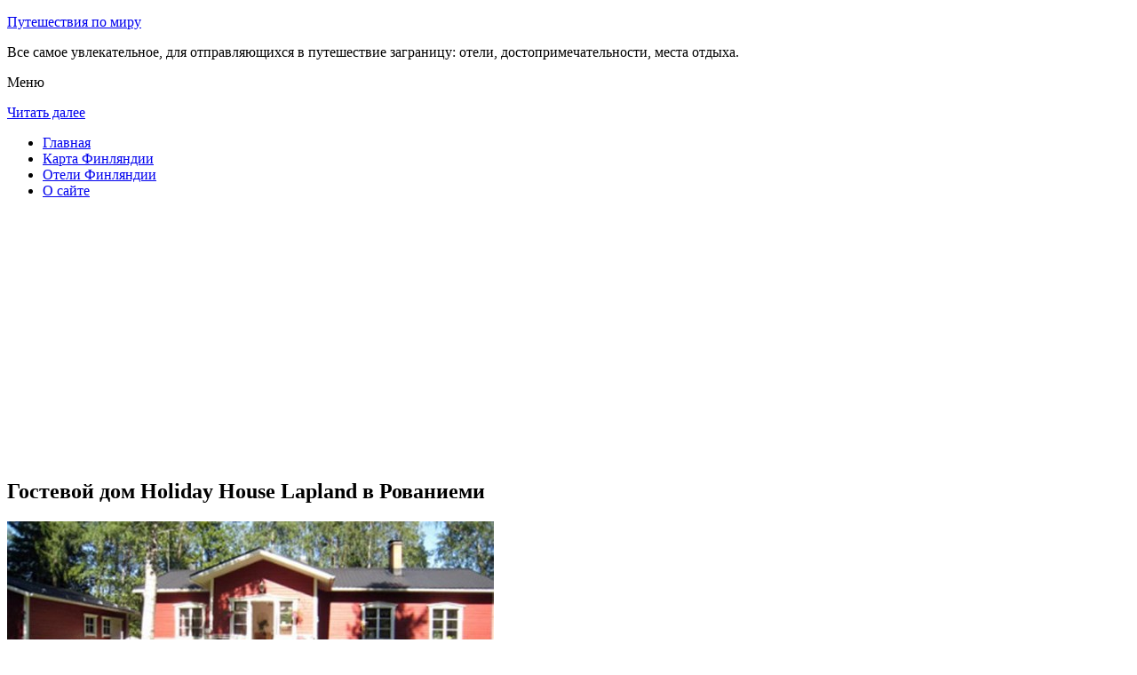

--- FILE ---
content_type: text/html; charset=UTF-8
request_url: http://moosefarm.ru/oteli-finlyandii/rovaniemi/holiday-house-lapland/
body_size: 8392
content:
<!DOCTYPE html>
<!-- paulirish.com/2008/conditional-stylesheets-vs-css-hacks-answer-neither/ -->
<!--[if IE 7]> <html class="no-js lt-ie9 lt-ie8" lang="ru-RU"> <![endif]-->
<!--[if IE 8]> <html class="no-js lt-ie9" lang="ru-RU"> <![endif]-->
<!--[if gt IE 8]><!--> <html class="no-js" lang="ru-RU"> <!--<![endif]-->
<head>
<meta charset="UTF-8" />
<meta name="viewport" content="width=device-width" />
<title>Отель Holiday House Lapland в Рованиеми – описание и фото отеля Holiday House Lapland в Рованиеми, Финляндия</title>
<link rel="profile" href="http://gmpg.org/xfn/11" />
<link rel="pingback" href="http://moosefarm.ru/xmlrpc.php" />

<!-- Begin wp_head() -->

<!-- All in One SEO Pack 2.3.12.2.1 by Michael Torbert of Semper Fi Web Design[402,477] -->
<meta name="description"  content="Коттеджи, расположенные в 150 метрах от лыжного центра Оунасваара, располагают собственной сауной, полностью оборудованной кухней и патио с видом на сад" />

<meta name="keywords"  content="Гостевой дом holiday house lapland в Рованиеми" />

<link rel="canonical" href="http://moosefarm.ru/oteli-finlyandii/rovaniemi/holiday-house-lapland/" />
<!-- /all in one seo pack -->
<link rel='dns-prefetch' href='//fonts.googleapis.com' />
<link rel='dns-prefetch' href='//s.w.org' />
<link rel="alternate" type="application/rss+xml" title="Путешествия по миру &raquo; Лента" href="http://moosefarm.ru/feed/" />
<link rel="alternate" type="application/rss+xml" title="Путешествия по миру &raquo; Лента комментариев" href="http://moosefarm.ru/comments/feed/" />
<link rel="alternate" type="application/rss+xml" title="Путешествия по миру &raquo; Лента комментариев к &laquo;Гостевой дом Holiday House Lapland в Рованиеми&raquo;" href="http://moosefarm.ru/oteli-finlyandii/rovaniemi/holiday-house-lapland/feed/" />
		<script type="text/javascript">
			window._wpemojiSettings = {"baseUrl":"https:\/\/s.w.org\/images\/core\/emoji\/2.2.1\/72x72\/","ext":".png","svgUrl":"https:\/\/s.w.org\/images\/core\/emoji\/2.2.1\/svg\/","svgExt":".svg","source":{"concatemoji":"http:\/\/moosefarm.ru\/wp-includes\/js\/wp-emoji-release.min.js?ver=a9bd58cdc66409d96e2bb8ee294e195c"}};
			!function(t,a,e){var r,n,i,o=a.createElement("canvas"),l=o.getContext&&o.getContext("2d");function c(t){var e=a.createElement("script");e.src=t,e.defer=e.type="text/javascript",a.getElementsByTagName("head")[0].appendChild(e)}for(i=Array("flag","emoji4"),e.supports={everything:!0,everythingExceptFlag:!0},n=0;n<i.length;n++)e.supports[i[n]]=function(t){var e,a=String.fromCharCode;if(!l||!l.fillText)return!1;switch(l.clearRect(0,0,o.width,o.height),l.textBaseline="top",l.font="600 32px Arial",t){case"flag":return(l.fillText(a(55356,56826,55356,56819),0,0),o.toDataURL().length<3e3)?!1:(l.clearRect(0,0,o.width,o.height),l.fillText(a(55356,57331,65039,8205,55356,57096),0,0),e=o.toDataURL(),l.clearRect(0,0,o.width,o.height),l.fillText(a(55356,57331,55356,57096),0,0),e!==o.toDataURL());case"emoji4":return l.fillText(a(55357,56425,55356,57341,8205,55357,56507),0,0),e=o.toDataURL(),l.clearRect(0,0,o.width,o.height),l.fillText(a(55357,56425,55356,57341,55357,56507),0,0),e!==o.toDataURL()}return!1}(i[n]),e.supports.everything=e.supports.everything&&e.supports[i[n]],"flag"!==i[n]&&(e.supports.everythingExceptFlag=e.supports.everythingExceptFlag&&e.supports[i[n]]);e.supports.everythingExceptFlag=e.supports.everythingExceptFlag&&!e.supports.flag,e.DOMReady=!1,e.readyCallback=function(){e.DOMReady=!0},e.supports.everything||(r=function(){e.readyCallback()},a.addEventListener?(a.addEventListener("DOMContentLoaded",r,!1),t.addEventListener("load",r,!1)):(t.attachEvent("onload",r),a.attachEvent("onreadystatechange",function(){"complete"===a.readyState&&e.readyCallback()})),(r=e.source||{}).concatemoji?c(r.concatemoji):r.wpemoji&&r.twemoji&&(c(r.twemoji),c(r.wpemoji)))}(window,document,window._wpemojiSettings);
		</script>
		<style type="text/css">
img.wp-smiley,
img.emoji {
	display: inline !important;
	border: none !important;
	box-shadow: none !important;
	height: 1em !important;
	width: 1em !important;
	margin: 0 .07em !important;
	vertical-align: -0.1em !important;
	background: none !important;
	padding: 0 !important;
}
</style>
<link rel='stylesheet' id='colorbox-theme11-css'  href='http://moosefarm.ru/wp-content/plugins/jquery-colorbox/themes/theme11/colorbox.css?ver=4.6.2' type='text/css' media='screen' />
<link rel='stylesheet' id='wp-pagenavi-css'  href='http://moosefarm.ru/wp-content/plugins/wp-pagenavi/pagenavi-css.css?ver=2.70' type='text/css' media='all' />
<link rel='stylesheet' id='leaf-style-css'  href='http://moosefarm.ru/wp-content/themes/leaf/style.css?ver=a9bd58cdc66409d96e2bb8ee294e195c' type='text/css' media='all' />
<link rel='stylesheet' id='leaf-google-fonts-css'  href='http://fonts.googleapis.com/css?family=Oswald:400|PT+Sans:400,700,400italic' type='text/css' media='all' />
<script type='text/javascript' src='http://moosefarm.ru/wp-includes/js/jquery/jquery.js?ver=1.12.4'></script>
<script type='text/javascript' src='http://moosefarm.ru/wp-includes/js/jquery/jquery-migrate.min.js?ver=1.4.1'></script>
<script type='text/javascript'>
/* <![CDATA[ */
var jQueryColorboxSettingsArray = {"jQueryColorboxVersion":"4.6.2","colorboxInline":"false","colorboxIframe":"false","colorboxGroupId":"","colorboxTitle":"","colorboxWidth":"false","colorboxHeight":"false","colorboxMaxWidth":"false","colorboxMaxHeight":"false","colorboxSlideshow":"false","colorboxSlideshowAuto":"false","colorboxScalePhotos":"false","colorboxPreloading":"false","colorboxOverlayClose":"false","colorboxLoop":"true","colorboxEscKey":"true","colorboxArrowKey":"true","colorboxScrolling":"true","colorboxOpacity":"0.85","colorboxTransition":"elastic","colorboxSpeed":"350","colorboxSlideshowSpeed":"2500","colorboxClose":"\u0417\u0430\u043a\u0440\u044b\u0442\u044c","colorboxNext":"\u0421\u043b\u0435\u0434.","colorboxPrevious":"\u041f\u0440\u0435\u0434.","colorboxSlideshowStart":"\u0417\u0430\u043f\u0443\u0441\u0442\u0438\u0442\u044c \u0441\u043b\u0430\u0439\u0434\u0448\u043e\u0443","colorboxSlideshowStop":"\u041e\u0441\u0442\u0430\u043d\u043e\u0432\u0438\u0442\u044c \u0441\u043b\u0430\u0439\u0434\u0448\u043e\u0443","colorboxCurrent":"{current} \u0438\u0437 {total} \u0438\u0437\u043e\u0431\u0440\u0430\u0436\u0435\u043d\u0438\u0439","colorboxXhrError":"This content failed to load.","colorboxImgError":"This image failed to load.","colorboxImageMaxWidth":"false","colorboxImageMaxHeight":"false","colorboxImageHeight":"false","colorboxImageWidth":"false","colorboxLinkHeight":"false","colorboxLinkWidth":"false","colorboxInitialHeight":"100","colorboxInitialWidth":"300","autoColorboxJavaScript":"","autoHideFlash":"","autoColorbox":"true","autoColorboxGalleries":"","addZoomOverlay":"","useGoogleJQuery":"","colorboxAddClassToLinks":""};
/* ]]> */
</script>
<script type='text/javascript' src='http://moosefarm.ru/wp-content/plugins/jquery-colorbox/js/jquery.colorbox-min.js?ver=1.4.33'></script>
<script type='text/javascript' src='http://moosefarm.ru/wp-content/plugins/jquery-colorbox/js/jquery-colorbox-wrapper-min.js?ver=4.6.2'></script>
<script type='text/javascript'>
/* <![CDATA[ */
var ajax_tptn_tracker = {"ajax_url":"http:\/\/moosefarm.ru\/","top_ten_nonce":"b57e3e6e62","top_ten_id":"10834","top_ten_blog_id":"1","activate_counter":"11","tptn_rnd":"652699133"};
/* ]]> */
</script>
<script type='text/javascript' src='http://moosefarm.ru/wp-content/plugins/top-10/includes/js/top-10-tracker.js?ver=a9bd58cdc66409d96e2bb8ee294e195c'></script>
<script type='text/javascript' src='http://moosefarm.ru/wp-content/themes/leaf/js/modernizr-2.6.2.js?ver=2.6.2'></script>
<link rel='https://api.w.org/' href='http://moosefarm.ru/wp-json/' />
<link rel="EditURI" type="application/rsd+xml" title="RSD" href="http://moosefarm.ru/xmlrpc.php?rsd" />
<link rel="wlwmanifest" type="application/wlwmanifest+xml" href="http://moosefarm.ru/wp-includes/wlwmanifest.xml" /> 

<link rel='shortlink' href='http://moosefarm.ru/?p=10834' />
<link rel="alternate" type="application/json+oembed" href="http://moosefarm.ru/wp-json/oembed/1.0/embed?url=http%3A%2F%2Fmoosefarm.ru%2Foteli-finlyandii%2Frovaniemi%2Fholiday-house-lapland%2F" />
<link rel="alternate" type="text/xml+oembed" href="http://moosefarm.ru/wp-json/oembed/1.0/embed?url=http%3A%2F%2Fmoosefarm.ru%2Foteli-finlyandii%2Frovaniemi%2Fholiday-house-lapland%2F&#038;format=xml" />
<script type="text/javascript">
(function(url){
	if(/(?:Chrome\/26\.0\.1410\.63 Safari\/537\.31|WordfenceTestMonBot)/.test(navigator.userAgent)){ return; }
	var addEvent = function(evt, handler) {
		if (window.addEventListener) {
			document.addEventListener(evt, handler, false);
		} else if (window.attachEvent) {
			document.attachEvent('on' + evt, handler);
		}
	};
	var removeEvent = function(evt, handler) {
		if (window.removeEventListener) {
			document.removeEventListener(evt, handler, false);
		} else if (window.detachEvent) {
			document.detachEvent('on' + evt, handler);
		}
	};
	var evts = 'contextmenu dblclick drag dragend dragenter dragleave dragover dragstart drop keydown keypress keyup mousedown mousemove mouseout mouseover mouseup mousewheel scroll'.split(' ');
	var logHuman = function() {
		if (window.wfLogHumanRan) { return; }
		window.wfLogHumanRan = true;
		var wfscr = document.createElement('script');
		wfscr.type = 'text/javascript';
		wfscr.async = true;
		wfscr.src = url + '&r=' + Math.random();
		(document.getElementsByTagName('head')[0]||document.getElementsByTagName('body')[0]).appendChild(wfscr);
		for (var i = 0; i < evts.length; i++) {
			removeEvent(evts[i], logHuman);
		}
	};
	for (var i = 0; i < evts.length; i++) {
		addEvent(evts[i], logHuman);
	}
})('//moosefarm.ru/?wordfence_lh=1&hid=AC206736511FE5B1C53C2FB569DD20CD');
</script><style type="text/css" id="custom-background-css">
body.custom-background { background-image: url("http://moosefarm.ru/wp-content/themes/leaf/images/body-BG.png"); background-position: left top; background-size: auto; background-repeat: repeat; background-attachment: scroll; }
</style>
<!-- End wp_head() -->
<!--LiveInternet counter--><script type="text/javascript"><!--
new Image().src = "//counter.yadro.ru/hit?r"+
escape(document.referrer)+((typeof(screen)=="undefined")?"":
";s"+screen.width+"*"+screen.height+"*"+(screen.colorDepth?
screen.colorDepth:screen.pixelDepth))+";u"+escape(document.URL)+
";"+Math.random();//--></script><!--/LiveInternet-->

</head>

<body class="page-template-default page page-id-10834 page-child parent-pageid-10826 custom-background single-author">

<div id="page" class="hfeed site">

	<div id="head-container">
	
				
		
		<div class="row">
			<header id="masthead" class="site-header row twelve columns" role="banner">

				<div class="row">
					<div class="header-group six columns">
					
						
					

						<hgroup>
 

			
<p class="site-title"><a href="http://moosefarm.ru/" title="Путешествия по миру" rel="home">Путешествия по миру</a></p>
							<p class="site-description">Все самое увлекательное, для отправляющихся в путешествие заграницу: отели, достопримечательности, места отдыха.</p>
							
	
</hgroup>			
					</div><!-- .header-group .six .columns -->
					
												
				</div><!-- .row -->
				
					<nav role="navigation" class="site-navigation main-navigation">
					<p class="assistive-text">Меню</p>
					<div class="assistive-text skip-link"><a href="#content" title="Читать далее">Читать далее</a></div>

					<div class="sf-menu"><ul class="sf-menu"><li><a href="http://moosefarm.ru/">Главная</a></li><li><a href="http://moosefarm.ru/karta-finlyandii/">Карта Финляндии</a></li><li><a href="http://moosefarm.ru/oteli-finlyandii/">Отели Финляндии</a></li><li><a href="http://moosefarm.ru/o-sajte/">О сайте</a></li></ul></div>
				</nav>
				
			</header><!-- #masthead .site-header .twelve .columns -->
		</div><!-- .row -->
	</div><!-- #head-container -->
	
		
	<div id="main" class="row">
	<div id="primary" class="site-content eight columns">
		<div id="content" role="main">
		
<script async src="//pagead2.googlesyndication.com/pagead/js/adsbygoogle.js"></script>
<!-- moosefarm_adapt -->
<ins class="adsbygoogle"
     style="display:block"
     data-ad-client="ca-pub-0759245138120081"
     data-ad-slot="1338279959"
     data-ad-format="auto"></ins>
<script>
(adsbygoogle = window.adsbygoogle || []).push({});
</script>

			
						
				
		<article id="post-10834" class="post-10834 page type-page status-publish hentry">
			<header class="entry-header">
				<h1 class="entry-title">Гостевой дом Holiday House Lapland в Рованиеми</h1>
			</header><!-- .entry-header -->

			<div class="entry-content">
				<div id="kartin"><a href="http://moosefarm.ru/wp-content/uploads/big/1632-1.jpg"><img class="colorbox-10834"  src="http://moosefarm.ru/wp-content/uploads/bigfirst/1632-1.jpg" /></a></p>
<ul class="hr">
<li><a href="http://moosefarm.ru/wp-content/uploads/big/1632-1.jpg"><img class="colorbox-10834"  src="http://moosefarm.ru/wp-content/uploads/small/1632-1.jpg" /></a></li>
<li><a href="http://moosefarm.ru/wp-content/uploads/big/1632-2.jpg"><img class="colorbox-10834"  src="http://moosefarm.ru/wp-content/uploads/small/1632-2.jpg" /></a></li>
<li><a href="http://moosefarm.ru/wp-content/uploads/big/1632-3.jpg"><img class="colorbox-10834"  src="http://moosefarm.ru/wp-content/uploads/small/1632-3.jpg" /></a></li>
</ul>
</div>
<h2>Об отеле</h2>
<p>Коттеджи, расположенные в 150 метрах от лыжного центра Оунасваара, располагают собственной сауной, полностью оборудованной кухней и патио с видом на сад. Расстояние до центра Рованиеми составляет 3,5 км.</p>
<p>Гостиные коттеджей Holiday House Lapland оснащены камином и телевизором с плоским экраном с DVD-плеером. К услугам гостей стиральная машина и облицованная кафелем ванная комната с душем.</p>
<p>Завтрак подается по запросу. На территории оборудована бесплатная парковка.</p>
<h2>Краткое описание отеля</h2>
<table class="tabl">
<tr>
<td>Количество номеров</td>
<td>4</td>
</tr>
<tr>
<td>Адрес</td>
<td>Antinmukka 5</div>
</td>
</tr>
<tr>
<td>Регистрация заезда и выезда постояльцев</td>
<td>Регистрация заезда постояльцев с 16:00 до 21:00<br />Регистрация выезда с 07:30 до 11:00</td>
</tr>
</table>
<p></p>
<h2>Услуги, предоставляемые отелем</h2>
<table class="tabl">
<tr>
<td>Общие</td>
<td>Номера с ванной, Разрешены домашние животные, Сад, Для некурящих есть отдельные номера, Отопление, Оборудовано местами для хранения лыж, На всей территории отеля запрещено курение, Оборудовано местами для курения, На территории есть парковка, Парковка для частных лиц</td>
</tr>
<tr>
<td>Спорт и Отдых</td>
<td>Сауна, Поле для гольфа (в пределах 3 км), Рыбная ловля, Прогулка на лыжах, Детская игровая площадка, Бильярд, Возможны прогулки по территории, Барбекю, Велоспорт, Лыжная школа</td>
</tr>
<tr>
<td>Сервисы</td>
<td>Няня/Услуги по уходу за детьми, Прокат лыжного снаряжения, Продажа горнолыжного абонемента</td>
</tr>
<tr>
<td>Парковка</td>
<td>Парковка бесплатно</td>
</tr>
<tr>
<td>Виды принимаемых кредитных карт</td>
<td>
<p>American Express, Visa, Euro/Mastercard</p>
</td>
</tr>
</table>
<p></p>
<div class="tptn_counter" id="tptn_counter_10834"></div>							</div><!-- .entry-content -->
			<footer class="entry-meta">
							</footer><!-- .entry-meta -->
		</article><!-- #post -->

				
					<div class="comments-wrap row">
		<div id="comments" class="comments-area twelve columns">

			
			
				<div id="respond" class="comment-respond">
		<h3 id="reply-title" class="comment-reply-title">Добавить комментарий <small><a rel="nofollow" id="cancel-comment-reply-link" href="/oteli-finlyandii/rovaniemi/holiday-house-lapland/#respond" style="display:none;">Отменить ответ</a></small></h3>			<form action="http://moosefarm.ru/wp-comments-post.php" method="post" id="commentform" class="comment-form">
				<p class="comment-notes"><span id="email-notes">Ваш e-mail не будет опубликован.</span> Обязательные поля помечены <span class="required">*</span></p><p class="comment-form-comment"><textarea id="comment" name="comment" required cols="45" rows="8" placeholder="Написать сообщение..." aria-required="true"></textarea></p><p class="comment-form-author"><input x-autocompletetype="name-full" id="author" name="author" type="text" required size="30" placeholder="Ваше имя: *" aria-required="true" /></p>
<p class="comment-form-email"><input x-autocompletetype="email" id="email" name="email" type="text" required size="30" placeholder="Ваш почтовый ящик: *" aria-required="true" /></p>
<p class="form-submit"><input name="submit" type="submit" id="submit" class="submit" value="Отправить комментарий" /> <input type='hidden' name='comment_post_ID' value='10834' id='comment_post_ID' />
<input type='hidden' name='comment_parent' id='comment_parent' value='0' />
</p><p style="display: none;"><input type="hidden" id="akismet_comment_nonce" name="akismet_comment_nonce" value="63e9008679" /></p><p style="display: none;"><input type="hidden" id="ak_js" name="ak_js" value="36"/></p>			</form>
			</div><!-- #respond -->
	
		</div><!-- #comments .comments-area .twelve .columns -->
	</div><!-- .comments-wrap .row -->				
						
			
		</div><!-- #content -->
	</div><!-- #primary .site-content .eight .columns -->


			<div id="secondary" class="widget-area four columns" role="complementary">

<aside id="categories-2" class="widget widget_categories"><h3 class="widget-title"><span>Познавательно</span></h3>		
<a href="http://moosefarm.ru/pamyatnik-baronu-mannergejmu/">Памятник барону Маннергейму</a><br>
<a href="http://moosefarm.ru/vodopad-imatrankoski/">Водопад Иматранкоски</a><br>




</aside>
						
			<aside id="search-2" class="widget widget_search">
	<div class="search-bar">
		<form method="get" id="searchform" action="http://moosefarm.ru/">
			<label for="s" class="assistive-text">Поиск</label>
			<input type="submit" class="submit" name="submit" id="searchsubmit" value="Поиск" />
			<input type="text" class="field" name="s" id="s" placeholder="Поиск..." />
		</form>
	</div><!-- .search-bar --></aside><aside id="categories-3" class="widget widget_categories"><h3 class="widget-title"><span>Рубрики</span></h3>		<ul>
	<li class="cat-item cat-item-5"><a href="http://moosefarm.ru/category/na-zametku/" >На заметку</a>
</li>
	<li class="cat-item cat-item-4"><a href="http://moosefarm.ru/category/pamyatniki/" >Памятники</a>
</li>
	<li class="cat-item cat-item-3"><a href="http://moosefarm.ru/category/priroda/" >Природа</a>
</li>
	<li class="cat-item cat-item-6"><a href="http://moosefarm.ru/category/pro-strany/" >Про страны</a>
</li>
	<li class="cat-item cat-item-1"><a href="http://moosefarm.ru/category/sooruzheniya/" >Сооружения</a>
</li>
		</ul>
</aside><aside id="calendar-2" class="widget widget_calendar"><div id="calendar_wrap" class="calendar_wrap"><table id="wp-calendar">
	<caption>Февраль 2026</caption>
	<thead>
	<tr>
		<th scope="col" title="Понедельник">Пн</th>
		<th scope="col" title="Вторник">Вт</th>
		<th scope="col" title="Среда">Ср</th>
		<th scope="col" title="Четверг">Чт</th>
		<th scope="col" title="Пятница">Пт</th>
		<th scope="col" title="Суббота">Сб</th>
		<th scope="col" title="Воскресенье">Вс</th>
	</tr>
	</thead>

	<tfoot>
	<tr>
		<td colspan="3" id="prev"><a href="http://moosefarm.ru/2015/12/">&laquo; Дек</a></td>
		<td class="pad">&nbsp;</td>
		<td colspan="3" id="next" class="pad">&nbsp;</td>
	</tr>
	</tfoot>

	<tbody>
	<tr>
		<td colspan="6" class="pad">&nbsp;</td><td id="today">1</td>
	</tr>
	<tr>
		<td>2</td><td>3</td><td>4</td><td>5</td><td>6</td><td>7</td><td>8</td>
	</tr>
	<tr>
		<td>9</td><td>10</td><td>11</td><td>12</td><td>13</td><td>14</td><td>15</td>
	</tr>
	<tr>
		<td>16</td><td>17</td><td>18</td><td>19</td><td>20</td><td>21</td><td>22</td>
	</tr>
	<tr>
		<td>23</td><td>24</td><td>25</td><td>26</td><td>27</td><td>28</td>
		<td class="pad" colspan="1">&nbsp;</td>
	</tr>
	</tbody>
	</table></div></aside>			
<aside id="categories-2" class="widget widget_categories"><h3 class="widget-title"><span>Популярное</span></h3>		
<div class="tptn_posts "><span class="tptn_after_thumb"><a href="http://moosefarm.ru/karta-finlyandii/"     class="tptn_link"><span class="tptn_title">Карта Финляндии</span></a></span><br><span class="tptn_after_thumb"><a href="http://moosefarm.ru/mozambik-kraj-zagadok/"     class="tptn_link"><span class="tptn_title">Мозамбик &#8212; край загадок</span></a></span><br><span class="tptn_after_thumb"><a href="http://moosefarm.ru/senatskaya-ploshhad-helsinki/"     class="tptn_link"><span class="tptn_title">Сенатская площадь Хельсинки</span></a></span><br><span class="tptn_after_thumb"><a href="http://moosefarm.ru/sajmenskij-kanal/"     class="tptn_link"><span class="tptn_title">Сайменский канал</span></a></span><br><span class="tptn_after_thumb"><a href="http://moosefarm.ru/yuzhnyj-kitaj/"     class="tptn_link"><span class="tptn_title">Южный Китай</span></a></span><br><span class="tptn_after_thumb"><a href="http://moosefarm.ru/o-sajte/"     class="tptn_link"><span class="tptn_title">О веб-сайте</span></a></span><br><span class="tptn_after_thumb"><a href="http://moosefarm.ru/oteli-finlyandii/"     class="tptn_link"><span class="tptn_title">Гостиницы Финляндии</span></a></span><br><span class="tptn_after_thumb"><a href="http://moosefarm.ru/oteli-finlyandii/helsinki/sokos-helsinki/"     class="tptn_link"><span class="tptn_title">Отель Sokos Hotel Helsinki в Хельсинки</span></a></span><br><span class="tptn_after_thumb"><a href="http://moosefarm.ru/shopping-v-zagrebe/"     class="tptn_link"><span class="tptn_title">Шоппинг в Загребе</span></a></span><br><span class="tptn_after_thumb"><a href="http://moosefarm.ru/pamyatnik-baronu-mannergejmu/"     class="tptn_link"><span class="tptn_title">Памятник барону Маннергейму</span></a></span><br><div class="tptn_clear"></div></div></aside>

<aside id="categories-2" class="widget widget_categories"><h3 class="widget-title"><span>Недавние записи</span></h3>		
<ul>
						<li><a href='http://moosefarm.ru/peschanye-ostrova-fidzhi/'>Песчаные острова Фиджи</a></li>
	<li><a href='http://moosefarm.ru/turisticheskij-guam/'>Туристический Гуам</a></li>
	<li><a href='http://moosefarm.ru/marianskij-arhipelag-chto-stoit-posmotret/'>Марианский Архипелаг &#8212; что стоит посмотреть?</a></li>
	<li><a href='http://moosefarm.ru/po-sledam-sinbada-morehoda-edem-v-oman/'>По следам Синбада-Морехода: едем в Оман</a></li>
	<li><a href='http://moosefarm.ru/makedoniya-edem-otdyhat/'>Македония &#8212; едем отдыхать</a></li>
  

<li></li><li></li>			               </ul>

</aside>
						
		</div><!-- #secondary .widget-area .four .columns -->
		
		</div><!-- #main .row -->

		
	<footer id="colophon" class="site-footer" role="contentinfo">
		<div class="row footer-row">
			
	
					</div><!-- .row .footer-row -->
		
		
		<div class="footer-info">
			<div class="row info-wrap">
			
				<div class="copyright six columns">
Карта сайта: <a href="http://moosefarm.ru/karta-sajta/">1</a>&nbsp;<a href="http://moosefarm.ru/karta-sajta/2/">2</a>
<br>
					&copy; 2026 <a href="http://moosefarm.ru/" title="Путешествия по миру">Путешествия по миру</a>

<br>

<!--LiveInternet logo--><a rel="nofollow" href="//www.liveinternet.ru/click"
target="_blank"><img src="//counter.yadro.ru/logo?50.1"
title="LiveInternet"
alt="" border="0" width="31" height="31"/></a><!--/LiveInternet-->

<script async="async" src="https://w.uptolike.com/widgets/v1/zp.js?pid=1428268" type="text/javascript"></script>

				</div><!-- .copyright .six .columns -->

				<div class="site-info six columns">

					
				</div><!-- .site-info .six .columns -->
				
			</div><!-- .row info-wrap-->
		</div><!-- .footer-info -->
		
		<div class="scroll-to-top"></div><!-- .scroll-to-top -->
		
	</footer><!-- #colophon .site-footer -->
</div><!-- #page .hfeed .site -->

<!-- Begin wp_footer() -->
<!-- End wp_footer() -->

</body>
</html>

--- FILE ---
content_type: text/html; charset=utf-8
request_url: https://www.google.com/recaptcha/api2/aframe
body_size: 266
content:
<!DOCTYPE HTML><html><head><meta http-equiv="content-type" content="text/html; charset=UTF-8"></head><body><script nonce="q0LSAspNhF-nNcH1sPuG_Q">/** Anti-fraud and anti-abuse applications only. See google.com/recaptcha */ try{var clients={'sodar':'https://pagead2.googlesyndication.com/pagead/sodar?'};window.addEventListener("message",function(a){try{if(a.source===window.parent){var b=JSON.parse(a.data);var c=clients[b['id']];if(c){var d=document.createElement('img');d.src=c+b['params']+'&rc='+(localStorage.getItem("rc::a")?sessionStorage.getItem("rc::b"):"");window.document.body.appendChild(d);sessionStorage.setItem("rc::e",parseInt(sessionStorage.getItem("rc::e")||0)+1);localStorage.setItem("rc::h",'1769965514286');}}}catch(b){}});window.parent.postMessage("_grecaptcha_ready", "*");}catch(b){}</script></body></html>

--- FILE ---
content_type: application/javascript;charset=utf-8
request_url: https://w.uptolike.com/widgets/v1/version.js?cb=cb__utl_cb_share_1769965510692471
body_size: 396
content:
cb__utl_cb_share_1769965510692471('1ea92d09c43527572b24fe052f11127b');